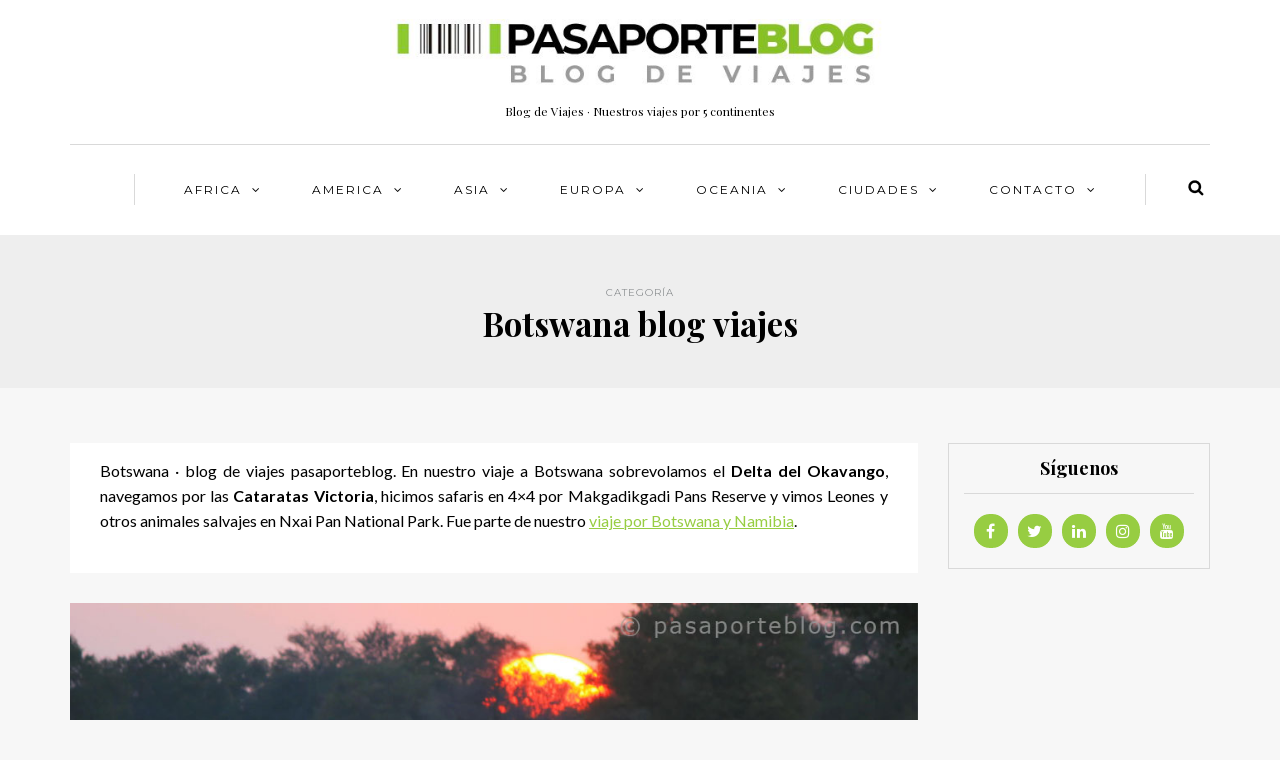

--- FILE ---
content_type: text/html; charset=UTF-8
request_url: https://www.pasaporteblog.com/africa/botswana/
body_size: 11525
content:
<!DOCTYPE html>
<html lang="es">
<head>
<meta name="viewport" content="width=device-width, initial-scale=1.0, maximum-scale=1.0, user-scalable=no" />
<meta charset="UTF-8" />
<meta name="viewport" content="width=device-width" />
<link rel="profile" href="https://gmpg.org/xfn/11" />
<link rel="pingback" href="https://www.pasaporteblog.com/xmlrpc.php" />

	<!-- This site is optimized with the Yoast SEO plugin v17.8 - https://yoast.com/wordpress/plugins/seo/ -->
	<title>Viajes a Botswana blog de viajes Pasaporteblog</title>
	<meta name="description" content="Botswana · blog de viajes pasaporteblog. En nuestro viaje a Botswana sobrevolamos el Delta del Okavango, navegamos por las Cataratas Victoria, hicimos safaris en 4&#215;4 por Makgadikgadi Pans Reserve y vimos Leones y otros animales salvajes en Nxai Pan National Park. Fue parte de nuestro viaje por Botswana y Namibia.  " />
	<meta name="robots" content="index, follow, max-snippet:-1, max-image-preview:large, max-video-preview:-1" />
	<link rel="canonical" href="https://www.pasaporteblog.com/africa/botswana/" />
	<link rel="next" href="https://www.pasaporteblog.com/africa/botswana/page/2/" />
	<meta property="og:locale" content="es_ES" />
	<meta property="og:type" content="article" />
	<meta property="og:title" content="Viajes a Botswana blog de viajes Pasaporteblog" />
	<meta property="og:description" content="Botswana · blog de viajes pasaporteblog. En nuestro viaje a Botswana sobrevolamos el Delta del Okavango, navegamos por las Cataratas Victoria, hicimos safaris en 4&#215;4 por Makgadikgadi Pans Reserve y vimos Leones y otros animales salvajes en Nxai Pan National Park. Fue parte de nuestro viaje por Botswana y Namibia.  " />
	<meta property="og:url" content="https://www.pasaporteblog.com/africa/botswana/" />
	<meta property="og:site_name" content="Blog de viajes · Pasaporteblog" />
	<meta property="og:image" content="https://www.pasaporteblog.com/wp-content/uploads/2007/01/pasaporteblog-blog-viajes.jpg" />
	<meta name="twitter:card" content="summary" />
	<meta name="twitter:site" content="@pasaporteblog" />
	<script type="application/ld+json" class="yoast-schema-graph">{"@context":"https://schema.org","@graph":[{"@type":"WebSite","@id":"https://www.pasaporteblog.com/#website","url":"https://www.pasaporteblog.com/","name":"Blog de viajes \u00b7 Pasaporteblog","description":"Blog de Viajes \u00b7 Nuestros viajes por 5 continentes","potentialAction":[{"@type":"SearchAction","target":{"@type":"EntryPoint","urlTemplate":"https://www.pasaporteblog.com/?s={search_term_string}"},"query-input":"required name=search_term_string"}],"inLanguage":"es"},{"@type":"CollectionPage","@id":"https://www.pasaporteblog.com/africa/botswana/#webpage","url":"https://www.pasaporteblog.com/africa/botswana/","name":"Viajes a Botswana blog de viajes Pasaporteblog","isPartOf":{"@id":"https://www.pasaporteblog.com/#website"},"description":"Botswana \u00b7 blog de viajes pasaporteblog. En nuestro viaje a Botswana sobrevolamos el Delta del Okavango, navegamos por las Cataratas Victoria, hicimos safaris en 4&#215;4 por Makgadikgadi Pans Reserve y vimos Leones y otros animales salvajes en Nxai Pan National Park. Fue parte de nuestro viaje por Botswana y Namibia. \u00a0","breadcrumb":{"@id":"https://www.pasaporteblog.com/africa/botswana/#breadcrumb"},"inLanguage":"es","potentialAction":[{"@type":"ReadAction","target":["https://www.pasaporteblog.com/africa/botswana/"]}]},{"@type":"BreadcrumbList","@id":"https://www.pasaporteblog.com/africa/botswana/#breadcrumb","itemListElement":[{"@type":"ListItem","position":1,"name":"Inicio","item":"https://www.pasaporteblog.com/"},{"@type":"ListItem","position":2,"name":"AFRICA","item":"https://www.pasaporteblog.com/africa/"},{"@type":"ListItem","position":3,"name":"Botswana blog viajes"}]}]}</script>
	<!-- / Yoast SEO plugin. -->


<link rel='dns-prefetch' href='//fonts.googleapis.com' />
<link rel='dns-prefetch' href='//s.w.org' />
<link rel="alternate" type="application/rss+xml" title="Blog de viajes · Pasaporteblog &raquo; Feed" href="https://www.pasaporteblog.com/feed/" />
<link rel="alternate" type="application/rss+xml" title="Blog de viajes · Pasaporteblog &raquo; Feed de los comentarios" href="https://www.pasaporteblog.com/comments/feed/" />
<link rel="alternate" type="application/rss+xml" title="Blog de viajes · Pasaporteblog &raquo; Categoría Botswana blog viajes del feed" href="https://www.pasaporteblog.com/africa/botswana/feed/" />
		<script type="text/javascript">
			window._wpemojiSettings = {"baseUrl":"https:\/\/s.w.org\/images\/core\/emoji\/13.0.1\/72x72\/","ext":".png","svgUrl":"https:\/\/s.w.org\/images\/core\/emoji\/13.0.1\/svg\/","svgExt":".svg","source":{"concatemoji":"https:\/\/www.pasaporteblog.com\/wp-includes\/js\/wp-emoji-release.min.js?ver=5.6.16"}};
			!function(e,a,t){var n,r,o,i=a.createElement("canvas"),p=i.getContext&&i.getContext("2d");function s(e,t){var a=String.fromCharCode;p.clearRect(0,0,i.width,i.height),p.fillText(a.apply(this,e),0,0);e=i.toDataURL();return p.clearRect(0,0,i.width,i.height),p.fillText(a.apply(this,t),0,0),e===i.toDataURL()}function c(e){var t=a.createElement("script");t.src=e,t.defer=t.type="text/javascript",a.getElementsByTagName("head")[0].appendChild(t)}for(o=Array("flag","emoji"),t.supports={everything:!0,everythingExceptFlag:!0},r=0;r<o.length;r++)t.supports[o[r]]=function(e){if(!p||!p.fillText)return!1;switch(p.textBaseline="top",p.font="600 32px Arial",e){case"flag":return s([127987,65039,8205,9895,65039],[127987,65039,8203,9895,65039])?!1:!s([55356,56826,55356,56819],[55356,56826,8203,55356,56819])&&!s([55356,57332,56128,56423,56128,56418,56128,56421,56128,56430,56128,56423,56128,56447],[55356,57332,8203,56128,56423,8203,56128,56418,8203,56128,56421,8203,56128,56430,8203,56128,56423,8203,56128,56447]);case"emoji":return!s([55357,56424,8205,55356,57212],[55357,56424,8203,55356,57212])}return!1}(o[r]),t.supports.everything=t.supports.everything&&t.supports[o[r]],"flag"!==o[r]&&(t.supports.everythingExceptFlag=t.supports.everythingExceptFlag&&t.supports[o[r]]);t.supports.everythingExceptFlag=t.supports.everythingExceptFlag&&!t.supports.flag,t.DOMReady=!1,t.readyCallback=function(){t.DOMReady=!0},t.supports.everything||(n=function(){t.readyCallback()},a.addEventListener?(a.addEventListener("DOMContentLoaded",n,!1),e.addEventListener("load",n,!1)):(e.attachEvent("onload",n),a.attachEvent("onreadystatechange",function(){"complete"===a.readyState&&t.readyCallback()})),(n=t.source||{}).concatemoji?c(n.concatemoji):n.wpemoji&&n.twemoji&&(c(n.twemoji),c(n.wpemoji)))}(window,document,window._wpemojiSettings);
		</script>
		<style type="text/css">
img.wp-smiley,
img.emoji {
	display: inline !important;
	border: none !important;
	box-shadow: none !important;
	height: 1em !important;
	width: 1em !important;
	margin: 0 .07em !important;
	vertical-align: -0.1em !important;
	background: none !important;
	padding: 0 !important;
}
</style>
	<link rel='stylesheet' id='wp-block-library-css'  href='https://www.pasaporteblog.com/wp-includes/css/dist/block-library/style.min.css?ver=5.6.16' type='text/css' media='all' />
<link rel='stylesheet' id='bootstrap-css'  href='https://www.pasaporteblog.com/wp-content/themes/himmelen/css/bootstrap.css?ver=5.6.16' type='text/css' media='all' />
<link rel='stylesheet' id='himmelen-fonts-css'  href='//fonts.googleapis.com/css?family=Playfair+Display%3A400%2C400italic%2C700%2C700italic%7CLato%3A400%2C400italic%2C700%2C700italic%7CMontserrat%7C&#038;ver=1.0' type='text/css' media='all' />
<link rel='stylesheet' id='owl-main-css'  href='https://www.pasaporteblog.com/wp-content/themes/himmelen/js/owl-carousel/owl.carousel.css?ver=5.6.16' type='text/css' media='all' />
<link rel='stylesheet' id='owl-theme-css'  href='https://www.pasaporteblog.com/wp-content/themes/himmelen/js/owl-carousel/owl.theme.css?ver=5.6.16' type='text/css' media='all' />
<link rel='stylesheet' id='stylesheet-css'  href='https://www.pasaporteblog.com/wp-content/themes/himmelen/style.css?ver=1.0.1' type='text/css' media='all' />
<link rel='stylesheet' id='responsive-css'  href='https://www.pasaporteblog.com/wp-content/themes/himmelen/responsive.css?ver=all' type='text/css' media='all' />
<link rel='stylesheet' id='animations-css'  href='https://www.pasaporteblog.com/wp-content/themes/himmelen/css/animations.css?ver=5.6.16' type='text/css' media='all' />
<link rel='stylesheet' id='font-awesome-css'  href='https://www.pasaporteblog.com/wp-content/themes/himmelen/css/font-awesome.css?ver=5.6.16' type='text/css' media='all' />
<link rel='stylesheet' id='select2-mgt-css'  href='https://www.pasaporteblog.com/wp-content/themes/himmelen/js/select2/select2.css?ver=5.6.16' type='text/css' media='all' />
<link rel='stylesheet' id='offcanvasmenu-css'  href='https://www.pasaporteblog.com/wp-content/themes/himmelen/css/offcanvasmenu.css?ver=5.6.16' type='text/css' media='all' />
<link rel='stylesheet' id='nanoscroller-css'  href='https://www.pasaporteblog.com/wp-content/themes/himmelen/css/nanoscroller.css?ver=5.6.16' type='text/css' media='all' />
<link rel='stylesheet' id='swiper-css'  href='https://www.pasaporteblog.com/wp-content/themes/himmelen/css/idangerous.swiper.css?ver=5.6.16' type='text/css' media='all' />
<link rel='stylesheet' id='dashicons-css'  href='https://www.pasaporteblog.com/wp-includes/css/dashicons.min.css?ver=5.6.16' type='text/css' media='all' />
<link rel='stylesheet' id='thickbox-css'  href='https://www.pasaporteblog.com/wp-includes/js/thickbox/thickbox.css?ver=5.6.16' type='text/css' media='all' />
<link rel='stylesheet' id='style-cache-himmelen-css'  href='https://www.pasaporteblog.com/wp-content/uploads/style-cache-himmelen.css?ver=5.6.16' type='text/css' media='all' />
<style id='rocket-lazyload-inline-css' type='text/css'>
.rll-youtube-player{position:relative;padding-bottom:56.23%;height:0;overflow:hidden;max-width:100%;}.rll-youtube-player iframe{position:absolute;top:0;left:0;width:100%;height:100%;z-index:100;background:0 0}.rll-youtube-player img{bottom:0;display:block;left:0;margin:auto;max-width:100%;width:100%;position:absolute;right:0;top:0;border:none;height:auto;cursor:pointer;-webkit-transition:.4s all;-moz-transition:.4s all;transition:.4s all}.rll-youtube-player img:hover{-webkit-filter:brightness(75%)}.rll-youtube-player .play{height:72px;width:72px;left:50%;top:50%;margin-left:-36px;margin-top:-36px;position:absolute;background:url(https://www.pasaporteblog.com/wp-content/plugins/rocket-lazy-load/assets/img/youtube.png) no-repeat;cursor:pointer}
</style>
<script type='text/javascript' src='https://www.pasaporteblog.com/wp-includes/js/jquery/jquery.min.js?ver=3.5.1' id='jquery-core-js'></script>
<script type='text/javascript' src='https://www.pasaporteblog.com/wp-includes/js/jquery/jquery-migrate.min.js?ver=3.3.2' id='jquery-migrate-js'></script>
<script type='text/javascript' src='https://www.pasaporteblog.com/wp-content/uploads/js-cache-himmelen.js?ver=5.6.16' id='js-cache-himmelen-js'></script>
<link rel="https://api.w.org/" href="https://www.pasaporteblog.com/wp-json/" /><link rel="alternate" type="application/json" href="https://www.pasaporteblog.com/wp-json/wp/v2/categories/6" /><link rel="EditURI" type="application/rsd+xml" title="RSD" href="https://www.pasaporteblog.com/xmlrpc.php?rsd" />
<link rel="wlwmanifest" type="application/wlwmanifest+xml" href="https://www.pasaporteblog.com/wp-includes/wlwmanifest.xml" /> 
<meta name="generator" content="WordPress 5.6.16" />
<link rel="icon" href="https://www.pasaporteblog.com/wp-content/uploads/2016/12/cropped-pasaporteblog-icono-32x32.jpg" sizes="32x32" />
<link rel="icon" href="https://www.pasaporteblog.com/wp-content/uploads/2016/12/cropped-pasaporteblog-icono-192x192.jpg" sizes="192x192" />
<link rel="apple-touch-icon" href="https://www.pasaporteblog.com/wp-content/uploads/2016/12/cropped-pasaporteblog-icono-180x180.jpg" />
<meta name="msapplication-TileImage" content="https://www.pasaporteblog.com/wp-content/uploads/2016/12/cropped-pasaporteblog-icono-270x270.jpg" />
		<style type="text/css" id="wp-custom-css">
			header .logo-link img {
    width: 500px;
}
.page-item-title-single {
    margin-bottom: 45px;
}
.post-info-date, .himmelen-popular-post-date, .post-date{display:none !important;}
.navbar .nav > li > a {
    margin-left: 20px;
	margin-right: 20px;}

.sidebar.footer-sidebar-2 > ul > li {
    float: left;
	width: 30%;
	}
@media(max-width:1000px){
	.sidebar.footer-sidebar-2 > ul > li {
	width: 100%;
}
}
.blog-post-single .wp-block-image{text-align:center;}
.blog-post-single .wp-block-image{text-align:center;}

.author h1,.category h1,.single-post h1 {
    font-size: 33px;
}
.linkhome{cursor:pointer;text-decoration:none;}		</style>
		<noscript><style id="rocket-lazyload-nojs-css">.rll-youtube-player, [data-lazy-src]{display:none !important;}</style></noscript><!-- Global site tag (gtag.js) - Google Analytics -->
<script async src="https://www.googletagmanager.com/gtag/js?id=UA-704065-4"></script>
<script>
  window.dataLayer = window.dataLayer || [];
  function gtag(){dataLayer.push(arguments);}
  gtag('js', new Date());

  gtag('config', 'UA-704065-4');
</script>
 <script async src="https://pagead2.googlesyndication.com/pagead/js/adsbygoogle.js?client=ca-pub-4411786244348348"
          crossorigin="anonymous"></script>
<!-- METO AQUI MICROSOFT CLARIFY pau 2024 -->	
	<script type="text/javascript">
    (function(c,l,a,r,i,t,y){
        c[a]=c[a]||function(){(c[a].q=c[a].q||[]).push(arguments)};
        t=l.createElement(r);t.async=1;t.src="https://www.clarity.ms/tag/"+i;
        y=l.getElementsByTagName(r)[0];y.parentNode.insertBefore(t,y);
    })(window, document, "clarity", "script", "dyh9a18484");
</script>
	
</head>
<body class="archive category category-botswana category-6 blog-style-1 blog-slider-enable">


<header>
<div class="container header-logo-center">
  <div class="row">
    <div class="col-md-12">

      <div class="header-left">
              </div>

      <div class="header-center">
            <div class="logo">
    <a class="logo-link" href="https://www.pasaporteblog.com"><img src="data:image/svg+xml,%3Csvg%20xmlns='http://www.w3.org/2000/svg'%20viewBox='0%200%200%200'%3E%3C/svg%3E" alt="Blog de viajes · Pasaporteblog" data-lazy-src="https://www.pasaporteblog.com/wp-content/uploads/2020/10/logo1psb-e1606837117453.jpg"><noscript><img src="https://www.pasaporteblog.com/wp-content/uploads/2020/10/logo1psb-e1606837117453.jpg" alt="Blog de viajes · Pasaporteblog"></noscript></a>
    <div class="header-blog-info">Blog de Viajes · Nuestros viajes por 5 continentes</div>    </div>
          </div>

      <div class="header-right">
              </div>
    </div>
  </div>

</div>

        <div class="mainmenu-belowheader mainmenu-uppercase mainmenu-normalfont mainmenu-downarrow menu-center sticky-header clearfix">

        <div id="navbar" class="navbar navbar-default clearfix">

          <div class="navbar-inner">
              <div class="container">

                  <div class="navbar-toggle" data-toggle="collapse" data-target=".collapse">
                    Menú                  </div>
                  <div class="navbar-left-wrapper">
                                        <ul class="header-nav">
                                            </ul>
                  </div>
                  <div class="navbar-center-wrapper">
                  <div class="navbar-collapse collapse"><ul id="menu-menu-continentes-1" class="nav"><li id="menu-item-4714" class=" menu-item menu-item-type-taxonomy menu-item-object-category current-category-ancestor current-menu-ancestor current-menu-parent current-category-parent menu-item-has-children"><a title="Viajes Africa blog" href="https://www.pasaporteblog.com/africa/">AFRICA</a>
<ul class="sub-menu">
	<li id="menu-item-4715" class=" menu-item menu-item-type-taxonomy menu-item-object-category current-menu-item"><a title="Viajes Botswana" href="https://www.pasaporteblog.com/africa/botswana/">Botswana blog viajes</a></li>
	<li id="menu-item-4716" class=" menu-item menu-item-type-taxonomy menu-item-object-category"><a title="Viajes a Marruecos" href="https://www.pasaporteblog.com/africa/marruecos/">Marruecos</a></li>
	<li id="menu-item-4717" class=" menu-item menu-item-type-taxonomy menu-item-object-category"><a title="Viajes a Namibia" href="https://www.pasaporteblog.com/africa/namibia/">Namibia</a></li>
	<li id="menu-item-4718" class=" menu-item menu-item-type-taxonomy menu-item-object-category"><a href="https://www.pasaporteblog.com/africa/republica-del-congo/">Republica del Congo</a></li>
	<li id="menu-item-4719" class=" menu-item menu-item-type-taxonomy menu-item-object-category"><a href="https://www.pasaporteblog.com/africa/zambia/">Zambia</a></li>
	<li id="menu-item-4720" class=" menu-item menu-item-type-taxonomy menu-item-object-category"><a href="https://www.pasaporteblog.com/africa/zimbawe/">Zimbawe</a></li>
</ul>
</li>
<li id="menu-item-4769" class=" menu-item menu-item-type-taxonomy menu-item-object-category menu-item-has-children"><a href="https://www.pasaporteblog.com/america/">AMERICA</a>
<ul class="sub-menu">
	<li id="menu-item-4770" class=" menu-item menu-item-type-post_type menu-item-object-page"><a title="Viajar a Estados Unidos blog" href="https://www.pasaporteblog.com/viajar-estados-unidos/">Viajar a Estados Unidos</a></li>
	<li id="menu-item-4729" class=" menu-item menu-item-type-taxonomy menu-item-object-category"><a href="https://www.pasaporteblog.com/america/bolivia/">Bolivia</a></li>
	<li id="menu-item-4730" class=" menu-item menu-item-type-taxonomy menu-item-object-category"><a href="https://www.pasaporteblog.com/america/brasil/">Brasil</a></li>
	<li id="menu-item-4731" class=" menu-item menu-item-type-taxonomy menu-item-object-category"><a href="https://www.pasaporteblog.com/america/cuba/">Cuba</a></li>
	<li id="menu-item-4732" class=" menu-item menu-item-type-taxonomy menu-item-object-category"><a href="https://www.pasaporteblog.com/america/estados-unidos/">Estados Unidos</a></li>
	<li id="menu-item-4733" class=" menu-item menu-item-type-taxonomy menu-item-object-category"><a href="https://www.pasaporteblog.com/america/mejico/">Mexico</a></li>
	<li id="menu-item-4734" class=" menu-item menu-item-type-taxonomy menu-item-object-category"><a href="https://www.pasaporteblog.com/america/peru/">Peru</a></li>
	<li id="menu-item-4735" class=" menu-item menu-item-type-taxonomy menu-item-object-category"><a href="https://www.pasaporteblog.com/america/republica-dominicana/">Rep Dominicana</a></li>
</ul>
</li>
<li id="menu-item-4736" class=" menu-item menu-item-type-taxonomy menu-item-object-category menu-item-has-children"><a href="https://www.pasaporteblog.com/asia/">ASIA</a>
<ul class="sub-menu">
	<li id="menu-item-4737" class=" menu-item menu-item-type-taxonomy menu-item-object-category"><a href="https://www.pasaporteblog.com/asia/india/">India</a></li>
	<li id="menu-item-4738" class=" menu-item menu-item-type-taxonomy menu-item-object-category"><a href="https://www.pasaporteblog.com/asia/jordania/">Jordania</a></li>
	<li id="menu-item-4739" class=" menu-item menu-item-type-taxonomy menu-item-object-category"><a href="https://www.pasaporteblog.com/asia/libano/">Libano</a></li>
	<li id="menu-item-4740" class=" menu-item menu-item-type-taxonomy menu-item-object-category"><a href="https://www.pasaporteblog.com/asia/nepal/">Nepal</a></li>
	<li id="menu-item-4741" class=" menu-item menu-item-type-taxonomy menu-item-object-category"><a href="https://www.pasaporteblog.com/asia/singapur/">Singapur</a></li>
	<li id="menu-item-4742" class=" menu-item menu-item-type-taxonomy menu-item-object-category"><a href="https://www.pasaporteblog.com/asia/siria/">Siria</a></li>
	<li id="menu-item-4743" class=" menu-item menu-item-type-taxonomy menu-item-object-category"><a href="https://www.pasaporteblog.com/asia/tailandia/">Tailandia</a></li>
	<li id="menu-item-4744" class=" menu-item menu-item-type-taxonomy menu-item-object-category"><a href="https://www.pasaporteblog.com/asia/turquia/">Turquia</a></li>
	<li id="menu-item-4745" class=" menu-item menu-item-type-taxonomy menu-item-object-category"><a href="https://www.pasaporteblog.com/asia/vietnam/">Vietnam</a></li>
</ul>
</li>
<li id="menu-item-4752" class=" menu-item menu-item-type-taxonomy menu-item-object-category menu-item-has-children"><a href="https://www.pasaporteblog.com/europa/">EUROPA</a>
<ul class="sub-menu">
	<li id="menu-item-4753" class=" menu-item menu-item-type-taxonomy menu-item-object-category"><a href="https://www.pasaporteblog.com/europa/alemania/">Alemania</a></li>
	<li id="menu-item-4754" class=" menu-item menu-item-type-taxonomy menu-item-object-category"><a href="https://www.pasaporteblog.com/europa/espana/">España</a></li>
	<li id="menu-item-4755" class=" menu-item menu-item-type-taxonomy menu-item-object-category"><a href="https://www.pasaporteblog.com/europa/francia/">Francia</a></li>
	<li id="menu-item-4756" class=" menu-item menu-item-type-taxonomy menu-item-object-category"><a href="https://www.pasaporteblog.com/europa/grecia/">Grecia</a></li>
	<li id="menu-item-4757" class=" menu-item menu-item-type-taxonomy menu-item-object-category"><a href="https://www.pasaporteblog.com/europa/irlanda/">Irlanda</a></li>
	<li id="menu-item-4758" class=" menu-item menu-item-type-taxonomy menu-item-object-category"><a href="https://www.pasaporteblog.com/europa/italia/">Viajes a Italia</a></li>
	<li id="menu-item-4759" class=" menu-item menu-item-type-taxonomy menu-item-object-category"><a href="https://www.pasaporteblog.com/europa/malta/">Malta</a></li>
	<li id="menu-item-4760" class=" menu-item menu-item-type-taxonomy menu-item-object-category"><a href="https://www.pasaporteblog.com/europa/noruega/">Noruega</a></li>
	<li id="menu-item-4761" class=" menu-item menu-item-type-taxonomy menu-item-object-category"><a href="https://www.pasaporteblog.com/europa/reino-unido/">Reino Unido</a></li>
	<li id="menu-item-4762" class=" menu-item menu-item-type-taxonomy menu-item-object-category"><a href="https://www.pasaporteblog.com/europa/suecia/">Suecia</a></li>
</ul>
</li>
<li id="menu-item-4763" class=" menu-item menu-item-type-taxonomy menu-item-object-category menu-item-has-children"><a href="https://www.pasaporteblog.com/oceania/">OCEANIA</a>
<ul class="sub-menu">
	<li id="menu-item-4764" class=" menu-item menu-item-type-taxonomy menu-item-object-category"><a href="https://www.pasaporteblog.com/oceania/australia/">Australia</a></li>
</ul>
</li>
<li id="menu-item-4746" class=" menu-item menu-item-type-taxonomy menu-item-object-category menu-item-has-children"><a href="https://www.pasaporteblog.com/ciudades/">CIUDADES</a>
<ul class="sub-menu">
	<li id="menu-item-4747" class=" menu-item menu-item-type-taxonomy menu-item-object-category"><a href="https://www.pasaporteblog.com/ciudades/chicago/">Chicago</a></li>
	<li id="menu-item-4748" class=" menu-item menu-item-type-taxonomy menu-item-object-category"><a href="https://www.pasaporteblog.com/ciudades/londres/">Londres</a></li>
	<li id="menu-item-4749" class=" menu-item menu-item-type-taxonomy menu-item-object-category"><a href="https://www.pasaporteblog.com/ciudades/nueva-york/">Nueva York</a></li>
	<li id="menu-item-4750" class=" menu-item menu-item-type-taxonomy menu-item-object-category"><a href="https://www.pasaporteblog.com/ciudades/paris/">Paris</a></li>
	<li id="menu-item-4751" class=" menu-item menu-item-type-taxonomy menu-item-object-category"><a href="https://www.pasaporteblog.com/ciudades/valencia/">Valencia</a></li>
	<li id="menu-item-4766" class=" menu-item menu-item-type-taxonomy menu-item-object-category"><a href="https://www.pasaporteblog.com/turismo/excursiones/">Excursiones</a></li>
	<li id="menu-item-4767" class=" menu-item menu-item-type-taxonomy menu-item-object-category"><a href="https://www.pasaporteblog.com/turismo/hoteles/">hoteles</a></li>
	<li id="menu-item-4768" class=" menu-item menu-item-type-taxonomy menu-item-object-category"><a href="https://www.pasaporteblog.com/turismo/viajes/">viajes</a></li>
</ul>
</li>
<li id="menu-item-4771" class=" menu-item menu-item-type-post_type menu-item-object-page menu-item-has-children"><a href="https://www.pasaporteblog.com/pau-klein/">Contacto</a>
<ul class="sub-menu">
	<li id="menu-item-4772" class=" menu-item menu-item-type-post_type menu-item-object-page"><a href="https://www.pasaporteblog.com/?page_id=23">Contacto</a></li>
	<li id="menu-item-4773" class=" menu-item menu-item-type-post_type menu-item-object-page"><a title="Pau Klein Autor" href="https://www.pasaporteblog.com/pau-klein/">Pau Klein Gonzalez</a></li>
</ul>
</li>
</ul></div>                  </div>
                  <div class="navbar-right-wrapper">
                    <div class="search-bar-header">
                      	<form method="get" id="searchform" class="searchform" action="https://www.pasaporteblog.com/">
		<input type="search" class="field" name="s" value="" id="s" placeholder="Escribe aquí y pulsa intro..." />
		<input type="submit" class="submit btn" id="searchsubmit" value="Búsqueda" />
	</form>
                      <div class="search-bar-header-close-btn">×</div>
                    </div>
                  </div>
              </div>
          </div>

        </div>

    </div>
    
    </header>
<div class="content-block">
<div class="container-fluid container-page-item-title">
	<div class="row">
	<div class="col-md-12">
	<div class="page-item-title-archive">

	      <p>Categoría</p><h1>Botswana blog viajes</h1>
	</div>
	</div>
	</div>
</div>
<div class="container">
	<div class="row">
		<div class="col-md-9">
		<div class="container-fluid category-description">
		<div class="row">
		<div class="col-md-12"><div class="taxonomy-description"><p style="text-align: justify">Botswana · blog de viajes pasaporteblog. En nuestro viaje a Botswana sobrevolamos el <strong>Delta del Okavango</strong>, navegamos por las <strong>Cataratas Victoria</strong>, hicimos safaris en 4&#215;4 por Makgadikgadi Pans Reserve y vimos Leones y otros animales salvajes en Nxai Pan National Park. Fue parte de nuestro <a href="https://www.pasaporteblog.com/tag/botswana-namibia-safaris/">viaje por Botswana y Namibia</a>.</p>
<p> </p>
</div>		</div>
		</div>
		</div>		<div class="blog-posts-list">

			
								
					<div class="content-block blog-post clearfix blog-post-2-column-layout">
	<article id="post-5902" class="post-5902 post type-post status-publish format-standard has-post-thumbnail hentry category-africa category-blog-viajes category-botswana category-popular tag-botswana-namibia-safaris tag-delta-del-okavango">

		<div class="post-content-wrapper">
									
												<div class="blog-post-thumb">
						<a href="https://www.pasaporteblog.com/elefantes-puesta-sol-viaje-botwsana-namibia/" rel="bookmark">
						<img width="1024" height="575" src="data:image/svg+xml,%3Csvg%20xmlns='http://www.w3.org/2000/svg'%20viewBox='0%200%201024%20575'%3E%3C/svg%3E" class="attachment-blog-thumb size-blog-thumb wp-post-image" alt="" loading="lazy" data-lazy-srcset="https://www.pasaporteblog.com/wp-content/uploads/2018/06/elefantes-delta-okavango-viaje-africa.jpg 1024w, https://www.pasaporteblog.com/wp-content/uploads/2018/06/elefantes-delta-okavango-viaje-africa-300x168.jpg 300w, https://www.pasaporteblog.com/wp-content/uploads/2018/06/elefantes-delta-okavango-viaje-africa-768x431.jpg 768w" data-lazy-sizes="(max-width: 1024px) 100vw, 1024px" data-lazy-src="https://www.pasaporteblog.com/wp-content/uploads/2018/06/elefantes-delta-okavango-viaje-africa.jpg" /><noscript><img width="1024" height="575" src="https://www.pasaporteblog.com/wp-content/uploads/2018/06/elefantes-delta-okavango-viaje-africa.jpg" class="attachment-blog-thumb size-blog-thumb wp-post-image" alt="" loading="lazy" srcset="https://www.pasaporteblog.com/wp-content/uploads/2018/06/elefantes-delta-okavango-viaje-africa.jpg 1024w, https://www.pasaporteblog.com/wp-content/uploads/2018/06/elefantes-delta-okavango-viaje-africa-300x168.jpg 300w, https://www.pasaporteblog.com/wp-content/uploads/2018/06/elefantes-delta-okavango-viaje-africa-768x431.jpg 768w" sizes="(max-width: 1024px) 100vw, 1024px" /></noscript>						</a>
						</div>

								<div class="post-content">


				
				<div class="post-categories"><a href="https://www.pasaporteblog.com/africa/" rel="category tag">AFRICA</a>, <a href="https://www.pasaporteblog.com/blog-viajes/" rel="category tag">Blog Viajes</a>, <a href="https://www.pasaporteblog.com/africa/botswana/" rel="category tag">Botswana blog viajes</a>, <a href="https://www.pasaporteblog.com/popular/" rel="category tag">Popular</a></div>

				

				<h2 class="entry-title post-header-title"><a href="https://www.pasaporteblog.com/elefantes-puesta-sol-viaje-botwsana-namibia/" rel="bookmark">Elefantes y puesta de sol en el viaje a Botswana y Namibia</a></h2>
				<div class="post-info-date">31 mayo, 2018</div>


				<div class="entry-content">
					<p>Los atardeceres en el sur de África son siempre uno de los mejores momentos de la vida animal, y hoy comparto otro atardecer del espectacular viaje a Botswana y Namibia. Al atardecer los animales aprovechan la caída del sol para refrescarse&#8230;</p>
<a class="more-link btn alt" href="https://www.pasaporteblog.com/elefantes-puesta-sol-viaje-botwsana-namibia/">Continua el viaje</a>				</div><!-- .entry-content -->


			</div>
			<div class="clear"></div>
						<div class="post-info clearfix">
								<div class="post-author">
					<a href="https://www.pasaporteblog.com/author/pauklein/">por Pau Klein</a></div>
				
				
															<div class="share-post">
												</div>
									
			</div>
			
		</div>

	</article>
	</div>


				
					<div class="content-block blog-post clearfix blog-post-2-column-layout">
	<article id="post-4782" class="post-4782 post type-post status-publish format-standard has-post-thumbnail hentry category-africa category-botswana category-zambia category-zimbawe tag-7-maravillas tag-rafting">

		<div class="post-content-wrapper">
									
												<div class="blog-post-thumb">
						<a href="https://www.pasaporteblog.com/las-cataratas-victoria-desde-piscina-del-diablo-aventura-o-imprudencia/" rel="bookmark">
						<img width="990" height="660" src="data:image/svg+xml,%3Csvg%20xmlns='http://www.w3.org/2000/svg'%20viewBox='0%200%20990%20660'%3E%3C/svg%3E" class="attachment-blog-thumb size-blog-thumb wp-post-image" alt="" loading="lazy" data-lazy-srcset="https://www.pasaporteblog.com/wp-content/uploads/2015/06/cataratas-victoria-zambia.jpg 1048w, https://www.pasaporteblog.com/wp-content/uploads/2015/06/cataratas-victoria-zambia-300x200.jpg 300w, https://www.pasaporteblog.com/wp-content/uploads/2015/06/cataratas-victoria-zambia-1024x683.jpg 1024w, https://www.pasaporteblog.com/wp-content/uploads/2015/06/cataratas-victoria-zambia-900x600.jpg 900w" data-lazy-sizes="(max-width: 990px) 100vw, 990px" data-lazy-src="https://www.pasaporteblog.com/wp-content/uploads/2015/06/cataratas-victoria-zambia.jpg" /><noscript><img width="990" height="660" src="https://www.pasaporteblog.com/wp-content/uploads/2015/06/cataratas-victoria-zambia.jpg" class="attachment-blog-thumb size-blog-thumb wp-post-image" alt="" loading="lazy" srcset="https://www.pasaporteblog.com/wp-content/uploads/2015/06/cataratas-victoria-zambia.jpg 1048w, https://www.pasaporteblog.com/wp-content/uploads/2015/06/cataratas-victoria-zambia-300x200.jpg 300w, https://www.pasaporteblog.com/wp-content/uploads/2015/06/cataratas-victoria-zambia-1024x683.jpg 1024w, https://www.pasaporteblog.com/wp-content/uploads/2015/06/cataratas-victoria-zambia-900x600.jpg 900w" sizes="(max-width: 990px) 100vw, 990px" /></noscript>						</a>
						</div>

								<div class="post-content">


				
				<div class="post-categories"><a href="https://www.pasaporteblog.com/africa/" rel="category tag">AFRICA</a>, <a href="https://www.pasaporteblog.com/africa/botswana/" rel="category tag">Botswana blog viajes</a>, <a href="https://www.pasaporteblog.com/africa/zambia/" rel="category tag">Zambia</a>, <a href="https://www.pasaporteblog.com/africa/zimbawe/" rel="category tag">Zimbawe</a></div>

				

				<h2 class="entry-title post-header-title"><a href="https://www.pasaporteblog.com/las-cataratas-victoria-desde-piscina-del-diablo-aventura-o-imprudencia/" rel="bookmark">Las Cataratas Victoria desde la piscina del diablo,  ¿aventura o imprudencia?</a></h2>
				<div class="post-info-date">30 junio, 2015</div>


				<div class="entry-content">
					<p>Una de las 7 maravillas naturales del mundo son las Cataratas Victoria, situadas entre los países de Zambia y Zimbawe, en África, y en el borde de estas cataratas se encuentra la piscina de horizonte infinito natural, la piscina del&#8230;</p>
<a class="more-link btn alt" href="https://www.pasaporteblog.com/las-cataratas-victoria-desde-piscina-del-diablo-aventura-o-imprudencia/">Continua el viaje</a>				</div><!-- .entry-content -->


			</div>
			<div class="clear"></div>
						<div class="post-info clearfix">
								<div class="post-author">
					<a href="https://www.pasaporteblog.com/author/pauklein/">por Pau Klein</a></div>
				
				
				<div class="comments-count"><a href="https://www.pasaporteblog.com/las-cataratas-victoria-desde-piscina-del-diablo-aventura-o-imprudencia/#respond">Deja un comentario</a></div>
				
															<div class="share-post">
												</div>
									
			</div>
			
		</div>

	</article>
	</div>


				
					<div class="content-block blog-post clearfix blog-post-2-column-layout">
	<article id="post-3004" class="post-3004 post type-post status-publish format-standard has-post-thumbnail hentry category-botswana tag-animales-salvajes tag-botswana-namibia-safaris tag-fotos tag-jirafas tag-ruta-rio-perdido">

		<div class="post-content-wrapper">
									
												<div class="blog-post-thumb">
						<a href="https://www.pasaporteblog.com/jirafas-africa-viaje-botswana-y-namibia/" rel="bookmark">
						<img width="780" height="520" src="data:image/svg+xml,%3Csvg%20xmlns='http://www.w3.org/2000/svg'%20viewBox='0%200%20780%20520'%3E%3C/svg%3E" class="attachment-blog-thumb size-blog-thumb wp-post-image" alt="" loading="lazy" data-lazy-srcset="https://www.pasaporteblog.com/wp-content/uploads/2012/06/jirafa-en-africa-560x3731.jpg 780w, https://www.pasaporteblog.com/wp-content/uploads/2012/06/jirafa-en-africa-560x3731-300x200.jpg 300w" data-lazy-sizes="(max-width: 780px) 100vw, 780px" data-lazy-src="https://www.pasaporteblog.com/wp-content/uploads/2012/06/jirafa-en-africa-560x3731.jpg" /><noscript><img width="780" height="520" src="https://www.pasaporteblog.com/wp-content/uploads/2012/06/jirafa-en-africa-560x3731.jpg" class="attachment-blog-thumb size-blog-thumb wp-post-image" alt="" loading="lazy" srcset="https://www.pasaporteblog.com/wp-content/uploads/2012/06/jirafa-en-africa-560x3731.jpg 780w, https://www.pasaporteblog.com/wp-content/uploads/2012/06/jirafa-en-africa-560x3731-300x200.jpg 300w" sizes="(max-width: 780px) 100vw, 780px" /></noscript>						</a>
						</div>

								<div class="post-content">


				
				<div class="post-categories"><a href="https://www.pasaporteblog.com/africa/botswana/" rel="category tag">Botswana blog viajes</a></div>

				

				<h2 class="entry-title post-header-title"><a href="https://www.pasaporteblog.com/jirafas-africa-viaje-botswana-y-namibia/" rel="bookmark">Jirafas en África, viaje a Botswana y Namibia.</a></h2>
				<div class="post-info-date">13 junio, 2012</div>


				<div class="entry-content">
					<p>Mientras que la búsqueda de leones es algo complicado, aún en los en los parques Nacionales, las jirafas son fáciles de ver, ¿por qué? Por razones obvias, son grandes, altas y se ven por encima de los arboles. Los leones&#8230;</p>
<a class="more-link btn alt" href="https://www.pasaporteblog.com/jirafas-africa-viaje-botswana-y-namibia/">Continua el viaje</a>				</div><!-- .entry-content -->


			</div>
			<div class="clear"></div>
						<div class="post-info clearfix">
								<div class="post-author">
					<a href="https://www.pasaporteblog.com/author/pauklein/">por Pau Klein</a></div>
				
				
				<div class="comments-count"><a href="https://www.pasaporteblog.com/jirafas-africa-viaje-botswana-y-namibia/#comments">11 Comentarios</a></div>
				
															<div class="share-post">
												</div>
									
			</div>
			
		</div>

	</article>
	</div>


				
					<div class="content-block blog-post clearfix blog-post-2-column-layout">
	<article id="post-2944" class="post-2944 post type-post status-publish format-standard has-post-thumbnail hentry category-africa category-botswana tag-animales-salvajes tag-botswana-namibia-safaris tag-elefantes tag-fotos tag-ruta-rio-perdido">

		<div class="post-content-wrapper">
									
												<div class="blog-post-thumb">
						<a href="https://www.pasaporteblog.com/elefantes-botswana-parque-nacional-makgadikgadi-y-nxai/" rel="bookmark">
						<img width="990" height="660" src="data:image/svg+xml,%3Csvg%20xmlns='http://www.w3.org/2000/svg'%20viewBox='0%200%20990%20660'%3E%3C/svg%3E" class="attachment-blog-thumb size-blog-thumb wp-post-image" alt="elefantes en estado salvaje en el viaje a Africa" loading="lazy" data-lazy-srcset="https://www.pasaporteblog.com/wp-content/uploads/2012/04/elefantes-botswnaa-makgadikgadi-pans-national-park1.jpg 1080w, https://www.pasaporteblog.com/wp-content/uploads/2012/04/elefantes-botswnaa-makgadikgadi-pans-national-park1-300x200.jpg 300w, https://www.pasaporteblog.com/wp-content/uploads/2012/04/elefantes-botswnaa-makgadikgadi-pans-national-park1-1024x682.jpg 1024w" data-lazy-sizes="(max-width: 990px) 100vw, 990px" data-lazy-src="https://www.pasaporteblog.com/wp-content/uploads/2012/04/elefantes-botswnaa-makgadikgadi-pans-national-park1.jpg" /><noscript><img width="990" height="660" src="https://www.pasaporteblog.com/wp-content/uploads/2012/04/elefantes-botswnaa-makgadikgadi-pans-national-park1.jpg" class="attachment-blog-thumb size-blog-thumb wp-post-image" alt="elefantes en estado salvaje en el viaje a Africa" loading="lazy" srcset="https://www.pasaporteblog.com/wp-content/uploads/2012/04/elefantes-botswnaa-makgadikgadi-pans-national-park1.jpg 1080w, https://www.pasaporteblog.com/wp-content/uploads/2012/04/elefantes-botswnaa-makgadikgadi-pans-national-park1-300x200.jpg 300w, https://www.pasaporteblog.com/wp-content/uploads/2012/04/elefantes-botswnaa-makgadikgadi-pans-national-park1-1024x682.jpg 1024w" sizes="(max-width: 990px) 100vw, 990px" /></noscript>						</a>
						</div>

								<div class="post-content">


				
				<div class="post-categories"><a href="https://www.pasaporteblog.com/africa/" rel="category tag">AFRICA</a>, <a href="https://www.pasaporteblog.com/africa/botswana/" rel="category tag">Botswana blog viajes</a></div>

				

				<h2 class="entry-title post-header-title"><a href="https://www.pasaporteblog.com/elefantes-botswana-parque-nacional-makgadikgadi-y-nxai/" rel="bookmark">Elefantes en Botswana, Parque nacional de Makgadikgadi y Nxai</a></h2>
				<div class="post-info-date">29 abril, 2012</div>


				<div class="entry-content">
					<p>En nuestro viaje por Bostwana y Namibia (Botsuana) una de las mejores experiencias fue ver las manadas de elefantes. Nuestro viaje comenzó en Sudáfrica, de ahí volamos a Zimbawe y de ahí nos salimos de las rutas habituales de turismo&#8230;</p>
<a class="more-link btn alt" href="https://www.pasaporteblog.com/elefantes-botswana-parque-nacional-makgadikgadi-y-nxai/">Continua el viaje</a>				</div><!-- .entry-content -->


			</div>
			<div class="clear"></div>
						<div class="post-info clearfix">
								<div class="post-author">
					<a href="https://www.pasaporteblog.com/author/pauklein/">por Pau Klein</a></div>
				
				
				<div class="comments-count"><a href="https://www.pasaporteblog.com/elefantes-botswana-parque-nacional-makgadikgadi-y-nxai/#comments">7 Comentarios</a></div>
				
															<div class="share-post">
												</div>
									
			</div>
			
		</div>

	</article>
	</div>


				
					<div class="content-block blog-post clearfix blog-post-2-column-layout">
	<article id="post-2465" class="post-2465 post type-post status-publish format-standard has-post-thumbnail hentry category-africa category-botswana tag-botswana-namibia-safaris tag-delta-del-okavango tag-fotos tag-incendio tag-puesta-de-sol">

		<div class="post-content-wrapper">
									
												<div class="blog-post-thumb">
						<a href="https://www.pasaporteblog.com/indencio-atardecer-delta-del-okawango-botswana/" rel="bookmark">
						<img width="1024" height="660" src="data:image/svg+xml,%3Csvg%20xmlns='http://www.w3.org/2000/svg'%20viewBox='0%200%201024%20660'%3E%3C/svg%3E" class="attachment-blog-thumb size-blog-thumb wp-post-image" alt="incendio en el delta del okavango" loading="lazy" data-lazy-src="https://www.pasaporteblog.com/wp-content/uploads/2011/01/atardecer-e-incendio-en-botswana-1-1024x660.jpg" /><noscript><img width="1024" height="660" src="https://www.pasaporteblog.com/wp-content/uploads/2011/01/atardecer-e-incendio-en-botswana-1-1024x660.jpg" class="attachment-blog-thumb size-blog-thumb wp-post-image" alt="incendio en el delta del okavango" loading="lazy" /></noscript>						</a>
						</div>

								<div class="post-content">


				
				<div class="post-categories"><a href="https://www.pasaporteblog.com/africa/" rel="category tag">AFRICA</a>, <a href="https://www.pasaporteblog.com/africa/botswana/" rel="category tag">Botswana blog viajes</a></div>

				

				<h2 class="entry-title post-header-title"><a href="https://www.pasaporteblog.com/indencio-atardecer-delta-del-okawango-botswana/" rel="bookmark">Un indencio y el atardecer en el delta del Okawango, Botswana</a></h2>
				<div class="post-info-date">6 enero, 2011</div>


				<div class="entry-content">
					<p>En nuestro viaje por el sur de África pasamos varios días en el delta del Okawango y una de las noches dormimos en un hotel flotante. Bueno llamarlo hotel tal vez sea demasiado pretencioso, era una barcaza con camarotes. Dormir&#8230;</p>
<a class="more-link btn alt" href="https://www.pasaporteblog.com/indencio-atardecer-delta-del-okawango-botswana/">Continua el viaje</a>				</div><!-- .entry-content -->


			</div>
			<div class="clear"></div>
						<div class="post-info clearfix">
								<div class="post-author">
					<a href="https://www.pasaporteblog.com/author/pauklein/">por Pau Klein</a></div>
				
				
				<div class="comments-count"><a href="https://www.pasaporteblog.com/indencio-atardecer-delta-del-okawango-botswana/#comments">1 Comentario</a></div>
				
															<div class="share-post">
												</div>
									
			</div>
			
		</div>

	</article>
	</div>


				
					<div class="content-block blog-post clearfix blog-post-2-column-layout">
	<article id="post-2335" class="post-2335 post type-post status-publish format-standard has-post-thumbnail hentry category-africa category-botswana tag-aguilas-y-rapaces tag-animales-salvajes tag-botswana-namibia-safaris tag-delta-del-okavango tag-elefantes tag-fotos tag-safari tag-safari-fotografico tag-viaje-sur-de-africa">

		<div class="post-content-wrapper">
									
												<div class="blog-post-thumb">
						<a href="https://www.pasaporteblog.com/aguila-pescadora-delta-del-okavango-botswana-africa/" rel="bookmark">
												</a>
						</div>

								<div class="post-content">


				
				<div class="post-categories"><a href="https://www.pasaporteblog.com/africa/" rel="category tag">AFRICA</a>, <a href="https://www.pasaporteblog.com/africa/botswana/" rel="category tag">Botswana blog viajes</a></div>

				

				<h2 class="entry-title post-header-title"><a href="https://www.pasaporteblog.com/aguila-pescadora-delta-del-okavango-botswana-africa/" rel="bookmark">Águila pescadora en el Delta del Okavango, Botswana, Africa</a></h2>
				<div class="post-info-date">6 octubre, 2010</div>


				<div class="entry-content">
					<p>Navegar en mokoro por el delta del okavango nos permitió movernos en silencio y acercarnos a numerosos animales salvajes. Aquí podemos ver algunos de las fotografías, destacando el águila pescadora. El águila pescadora es un ave rapaz diurna, Se caracterizan&#8230;</p>
<a class="more-link btn alt" href="https://www.pasaporteblog.com/aguila-pescadora-delta-del-okavango-botswana-africa/">Continua el viaje</a>				</div><!-- .entry-content -->


			</div>
			<div class="clear"></div>
						<div class="post-info clearfix">
								<div class="post-author">
					<a href="https://www.pasaporteblog.com/author/pauklein/">por Pau Klein</a></div>
				
				
				<div class="comments-count"><a href="https://www.pasaporteblog.com/aguila-pescadora-delta-del-okavango-botswana-africa/#comments">2 Comentarios</a></div>
				
															<div class="share-post">
												</div>
									
			</div>
			
		</div>

	</article>
	</div>


				
					<div class="content-block blog-post clearfix blog-post-2-column-layout">
	<article id="post-2122" class="post-2122 post type-post status-publish format-standard has-post-thumbnail hentry category-africa category-botswana tag-delta-del-okavango tag-nenufares tag-rios">

		<div class="post-content-wrapper">
									
												<div class="blog-post-thumb">
						<a href="https://www.pasaporteblog.com/nenufares-y-coccidios-parasitos-del-agua-en-africa/" rel="bookmark">
												</a>
						</div>

								<div class="post-content">


				
				<div class="post-categories"><a href="https://www.pasaporteblog.com/africa/" rel="category tag">AFRICA</a>, <a href="https://www.pasaporteblog.com/africa/botswana/" rel="category tag">Botswana blog viajes</a></div>

				

				<h2 class="entry-title post-header-title"><a href="https://www.pasaporteblog.com/nenufares-y-coccidios-parasitos-del-agua-en-africa/" rel="bookmark">Nenufares y coccidios (parasitos del agua) en África</a></h2>
				<div class="post-info-date">12 julio, 2010</div>


				<div class="entry-content">
					<p>Aguas cristalinas y nenúfares suenan a lugar paradisiaco y saludable. Pero en las aguas del Delta del Okavango puedes ser infectado por coccidios, parásitos que se difunen a través del agua. Los coccidios son parásitos protozoos (organismos unicelulares ) que&#8230;</p>
<a class="more-link btn alt" href="https://www.pasaporteblog.com/nenufares-y-coccidios-parasitos-del-agua-en-africa/">Continua el viaje</a>				</div><!-- .entry-content -->


			</div>
			<div class="clear"></div>
						<div class="post-info clearfix">
								<div class="post-author">
					<a href="https://www.pasaporteblog.com/author/pauklein/">por Pau Klein</a></div>
				
				
				<div class="comments-count"><a href="https://www.pasaporteblog.com/nenufares-y-coccidios-parasitos-del-agua-en-africa/#comments">3 Comentarios</a></div>
				
															<div class="share-post">
												</div>
									
			</div>
			
		</div>

	</article>
	</div>


				


					</div>
			<nav id="nav-below" class="navigation-post navigation-paging">

		<div class="clear"></div>
	<div class="container-fluid">
		<div class="row">

			<div class="col-md-6 nav-post-prev">
						<a href="https://www.pasaporteblog.com/africa/botswana/page/2/" >Las entradas más antiguas</a>						</div>

			<div class="col-md-6 nav-post-next">
						</div>

		</div>
	</div>
	
	</nav><!-- #nav-below -->
			</div>
				<div class="col-md-3 main-sidebar sidebar">
		<ul id="main-sidebar">
		  <li id="text-11" class="widget widget_text"><h2 class="widgettitle">Síguenos</h2>
			<div class="textwidget"><div class="widget-social-follow"><a rel="nofollow noopener" target="_blank" href="https://www.facebook.com/pasaporteblog/"><i class="fa fa-facebook"></i></a><a rel="nofollow noopener" target="_blank" href="https://twitter.com/pasaporteblog?lang=es"><i class="fa fa-twitter"></i></a><a rel="nofollow noopener" target="_blank" href="https://www.linkedin.com/company/pasaporteblog-com-%C2%B7-blog-de-viajes/?trk=public_profile_experience-item_result-card_image-click&originalSubdomain=es"><i class="fa fa-linkedin"></i></a><a rel="nofollow noopener" target="_blank" href="https://www.instagram.com/pasaporteblog/?hl=es"><i class="fa fa-instagram"></i></a><a rel="nofollow noopener" target="_blank" href="https://www.youtube.com/channel/UC77gzlTJZtoaJUdmWvoicTg"><i class="fa fa-youtube"></i></a></div></div>
		</li>
		</ul>
		</div>
			</div>
</div>
</div>

<div class="container-fluid container-fluid-footer">
  <div class="row">
        <div class="footer-sidebar-2-wrapper">
      <div class="footer-sidebar-2 sidebar container footer-container">

        <ul id="footer-sidebar-2" class="clearfix">
          <li id="text-14" class="widget widget_text">			<div class="textwidget"><p><img alt="logo" src="data:image/svg+xml,%3Csvg%20xmlns='http://www.w3.org/2000/svg'%20viewBox='0%200%20250%200'%3E%3C/svg%3E" width="250" data-lazy-src="https://www.pasaporteblog.com/wp-content/uploads/2020/10/logopsb.png"><noscript><img alt="logo" src="https://www.pasaporteblog.com/wp-content/uploads/2020/10/logopsb.png" width="250"></noscript></p>
<h4>Síguenos en redes:</h4>
<div class="widget-social-follow" style="text-align:left;"><a rel="nofollow noopener" target="_blank" href="https://www.facebook.com/pasaporteblog/"><i class="fa fa-facebook"></i></a><a rel="nofollow noopener" target="_blank" href="https://twitter.com/pasaporteblog?lang=es"><i class="fa fa-twitter"></i></a><a rel="nofollow noopener" target="_blank" href="https://www.linkedin.com/company/pasaporteblog-com-%C2%B7-blog-de-viajes/?trk=public_profile_experience-item_result-card_image-click&originalSubdomain=es"><i class="fa fa-linkedin"></i></a><a rel="nofollow noopener" target="_blank" href="https://www.instagram.com/pasaporteblog/?hl=es"><i class="fa fa-instagram"></i></a><a rel="nofollow noopener" target="_blank" href="https://www.youtube.com/channel/UC77gzlTJZtoaJUdmWvoicTg"><i class="fa fa-youtube"></i></a></div></div>
		</li>
<li id="custom_html-5" class="widget_text widget widget_custom_html"><h2 class="widgettitle">Sobre nosotros</h2>
<div class="textwidget custom-html-widget">Pasaporteblog es uno de los primeros blogs de viajes de España y está entre los 5 blogs de viajes en Españo. Siempre escribimos de aquellos sitios que hemos visitado y usamos nuestras propias fotografias. Nuestro objetivo: compartir como fue nuestra experiencia en el viaje.</div></li>
        </ul>

      </div>
    </div>
    
    <footer>
      <div class="container">
      <div class="row">

          <div class="col-md-6 footer-menu">
            <div class="menu-pie-container"><ul id="menu-pie" class="footer-links"><li id="menu-item-6250" class="menu-item menu-item-type-custom menu-item-object-custom menu-item-6250"><a href="#">Aviso legal</a></li>
<li id="menu-item-6251" class="menu-item menu-item-type-custom menu-item-object-custom menu-item-6251"><a href="#">Política de privacidad</a></li>
<li id="menu-item-6252" class="menu-item menu-item-type-custom menu-item-object-custom menu-item-6252"><a href="#">Política de cookies</a></li>
</ul></div>          </div>
          <div class="col-md-6 copyright">
              Creado por Kupakia. Todos los derechos reservados.          </div>
      </div>
      </div>
      <a id="top-link" href="#top"></a>
    </footer>

  </div>
</div>

<script type='text/javascript' id='thickbox-js-extra'>
/* <![CDATA[ */
var thickboxL10n = {"next":"Siguiente >","prev":"< Anterior","image":"Imagen","of":"de","close":"Cerrar","noiframes":"Esta funci\u00f3n necesita frames integrados. Tienes los iframes desactivados o tu navegador no es compatible.","loadingAnimation":"https:\/\/www.pasaporteblog.com\/wp-includes\/js\/thickbox\/loadingAnimation.gif"};
/* ]]> */
</script>
<script type='text/javascript' src='https://www.pasaporteblog.com/wp-includes/js/thickbox/thickbox.js?ver=3.1-20121105' id='thickbox-js'></script>
<script type='text/javascript' src='https://www.pasaporteblog.com/wp-content/themes/himmelen/js/bootstrap.min.js?ver=3.1.1' id='bootstrap-js'></script>
<script type='text/javascript' src='https://www.pasaporteblog.com/wp-content/themes/himmelen/js/easing.js?ver=1.3' id='easing-js'></script>
<script type='text/javascript' src='https://www.pasaporteblog.com/wp-content/themes/himmelen/js/select2/select2.min.js?ver=3.5.1' id='himmelen-select2-js'></script>
<script type='text/javascript' src='https://www.pasaporteblog.com/wp-content/themes/himmelen/js/owl-carousel/owl.carousel.min.js?ver=1.3.3' id='owl-carousel-js'></script>
<script type='text/javascript' src='https://www.pasaporteblog.com/wp-content/themes/himmelen/js/jquery.nanoscroller.min.js?ver=3.4.0' id='nanoscroller-js'></script>
<script type='text/javascript' src='https://www.pasaporteblog.com/wp-content/themes/himmelen/js/template.js?ver=1.0.1' id='himmelen-script-js'></script>
<script type='text/javascript' id='himmelen-script-js-after'>
(function($){
		    $(document).ready(function() {

		    	"use strict";

		        $("#blog-post-gallery-5902").owlCarousel({
		            items: 1,
                    itemsDesktop:   [1199,1],
                    itemsDesktopSmall: [979,1],
                    itemsTablet: [768,1],
                    itemsMobile : [479,1],
                    autoPlay: true,
                    autoHeight: true,
                    navigation: true,
                    navigationText : false,
                    pagination: false,
                    afterInit : function(elem){
                        $(this).css("display", "block");
                    }
		        });

		    });})(jQuery);
(function($){
		    $(document).ready(function() {

		    	"use strict";

		        $("#blog-post-gallery-4782").owlCarousel({
		            items: 1,
                    itemsDesktop:   [1199,1],
                    itemsDesktopSmall: [979,1],
                    itemsTablet: [768,1],
                    itemsMobile : [479,1],
                    autoPlay: true,
                    autoHeight: true,
                    navigation: true,
                    navigationText : false,
                    pagination: false,
                    afterInit : function(elem){
                        $(this).css("display", "block");
                    }
		        });

		    });})(jQuery);
(function($){
		    $(document).ready(function() {

		    	"use strict";

		        $("#blog-post-gallery-3004").owlCarousel({
		            items: 1,
                    itemsDesktop:   [1199,1],
                    itemsDesktopSmall: [979,1],
                    itemsTablet: [768,1],
                    itemsMobile : [479,1],
                    autoPlay: true,
                    autoHeight: true,
                    navigation: true,
                    navigationText : false,
                    pagination: false,
                    afterInit : function(elem){
                        $(this).css("display", "block");
                    }
		        });

		    });})(jQuery);
(function($){
		    $(document).ready(function() {

		    	"use strict";

		        $("#blog-post-gallery-2944").owlCarousel({
		            items: 1,
                    itemsDesktop:   [1199,1],
                    itemsDesktopSmall: [979,1],
                    itemsTablet: [768,1],
                    itemsMobile : [479,1],
                    autoPlay: true,
                    autoHeight: true,
                    navigation: true,
                    navigationText : false,
                    pagination: false,
                    afterInit : function(elem){
                        $(this).css("display", "block");
                    }
		        });

		    });})(jQuery);
(function($){
		    $(document).ready(function() {

		    	"use strict";

		        $("#blog-post-gallery-2465").owlCarousel({
		            items: 1,
                    itemsDesktop:   [1199,1],
                    itemsDesktopSmall: [979,1],
                    itemsTablet: [768,1],
                    itemsMobile : [479,1],
                    autoPlay: true,
                    autoHeight: true,
                    navigation: true,
                    navigationText : false,
                    pagination: false,
                    afterInit : function(elem){
                        $(this).css("display", "block");
                    }
		        });

		    });})(jQuery);
(function($){
		    $(document).ready(function() {

		    	"use strict";

		        $("#blog-post-gallery-2335").owlCarousel({
		            items: 1,
                    itemsDesktop:   [1199,1],
                    itemsDesktopSmall: [979,1],
                    itemsTablet: [768,1],
                    itemsMobile : [479,1],
                    autoPlay: true,
                    autoHeight: true,
                    navigation: true,
                    navigationText : false,
                    pagination: false,
                    afterInit : function(elem){
                        $(this).css("display", "block");
                    }
		        });

		    });})(jQuery);
(function($){
		    $(document).ready(function() {

		    	"use strict";

		        $("#blog-post-gallery-2122").owlCarousel({
		            items: 1,
                    itemsDesktop:   [1199,1],
                    itemsDesktopSmall: [979,1],
                    itemsTablet: [768,1],
                    itemsMobile : [479,1],
                    autoPlay: true,
                    autoHeight: true,
                    navigation: true,
                    navigationText : false,
                    pagination: false,
                    afterInit : function(elem){
                        $(this).css("display", "block");
                    }
		        });

		    });})(jQuery);
</script>
<script type='text/javascript' src='https://www.pasaporteblog.com/wp-includes/js/wp-embed.min.js?ver=5.6.16' id='wp-embed-js'></script>
<script>window.lazyLoadOptions = {
                elements_selector: "img[data-lazy-src],.rocket-lazyload,iframe[data-lazy-src]",
                data_src: "lazy-src",
                data_srcset: "lazy-srcset",
                data_sizes: "lazy-sizes",
                class_loading: "lazyloading",
                class_loaded: "lazyloaded",
                threshold: 300,
                callback_loaded: function(element) {
                    if ( element.tagName === "IFRAME" && element.dataset.rocketLazyload == "fitvidscompatible" ) {
                        if (element.classList.contains("lazyloaded") ) {
                            if (typeof window.jQuery != "undefined") {
                                if (jQuery.fn.fitVids) {
                                    jQuery(element).parent().fitVids();
                                }
                            }
                        }
                    }
                }};
        window.addEventListener('LazyLoad::Initialized', function (e) {
            var lazyLoadInstance = e.detail.instance;

            if (window.MutationObserver) {
                var observer = new MutationObserver(function(mutations) {
                    var image_count = 0;
                    var iframe_count = 0;
                    var rocketlazy_count = 0;

                    mutations.forEach(function(mutation) {
                        for (i = 0; i < mutation.addedNodes.length; i++) {
                            if (typeof mutation.addedNodes[i].getElementsByTagName !== 'function') {
                                return;
                            }

                           if (typeof mutation.addedNodes[i].getElementsByClassName !== 'function') {
                                return;
                            }

                            images = mutation.addedNodes[i].getElementsByTagName('img');
                            is_image = mutation.addedNodes[i].tagName == "IMG";
                            iframes = mutation.addedNodes[i].getElementsByTagName('iframe');
                            is_iframe = mutation.addedNodes[i].tagName == "IFRAME";
                            rocket_lazy = mutation.addedNodes[i].getElementsByClassName('rocket-lazyload');

                            image_count += images.length;
			                iframe_count += iframes.length;
			                rocketlazy_count += rocket_lazy.length;

                            if(is_image){
                                image_count += 1;
                            }

                            if(is_iframe){
                                iframe_count += 1;
                            }
                        }
                    } );

                    if(image_count > 0 || iframe_count > 0 || rocketlazy_count > 0){
                        lazyLoadInstance.update();
                    }
                } );

                var b      = document.getElementsByTagName("body")[0];
                var config = { childList: true, subtree: true };

                observer.observe(b, config);
            }
        }, false);</script><script data-no-minify="1" async src="https://www.pasaporteblog.com/wp-content/plugins/rocket-lazy-load/assets/js/16.1/lazyload.min.js"></script><script>function lazyLoadThumb(e){var t='<img loading="lazy" data-lazy-src="https://i.ytimg.com/vi/ID/hqdefault.jpg" alt="" width="480" height="360"><noscript><img src="https://i.ytimg.com/vi/ID/hqdefault.jpg" alt="" width="480" height="360"></noscript>',a='<div class="play"></div>';return t.replace("ID",e)+a}function lazyLoadYoutubeIframe(){var e=document.createElement("iframe"),t="ID?autoplay=1";t+=0===this.dataset.query.length?'':'&'+this.dataset.query;e.setAttribute("src",t.replace("ID",this.dataset.src)),e.setAttribute("frameborder","0"),e.setAttribute("allowfullscreen","1"),e.setAttribute("allow", "accelerometer; autoplay; encrypted-media; gyroscope; picture-in-picture"),this.parentNode.replaceChild(e,this)}document.addEventListener("DOMContentLoaded",function(){var e,t,a=document.getElementsByClassName("rll-youtube-player");for(t=0;t<a.length;t++)e=document.createElement("div"),e.setAttribute("data-id",a[t].dataset.id),e.setAttribute("data-query", a[t].dataset.query),e.setAttribute("data-src", a[t].dataset.src),e.innerHTML=lazyLoadThumb(a[t].dataset.id),e.onclick=lazyLoadYoutubeIframe,a[t].appendChild(e)});</script></body>
</html>


--- FILE ---
content_type: text/html; charset=utf-8
request_url: https://www.google.com/recaptcha/api2/aframe
body_size: 266
content:
<!DOCTYPE HTML><html><head><meta http-equiv="content-type" content="text/html; charset=UTF-8"></head><body><script nonce="2JWjr1n33gykuLmH9Ruu2g">/** Anti-fraud and anti-abuse applications only. See google.com/recaptcha */ try{var clients={'sodar':'https://pagead2.googlesyndication.com/pagead/sodar?'};window.addEventListener("message",function(a){try{if(a.source===window.parent){var b=JSON.parse(a.data);var c=clients[b['id']];if(c){var d=document.createElement('img');d.src=c+b['params']+'&rc='+(localStorage.getItem("rc::a")?sessionStorage.getItem("rc::b"):"");window.document.body.appendChild(d);sessionStorage.setItem("rc::e",parseInt(sessionStorage.getItem("rc::e")||0)+1);localStorage.setItem("rc::h",'1768867932478');}}}catch(b){}});window.parent.postMessage("_grecaptcha_ready", "*");}catch(b){}</script></body></html>